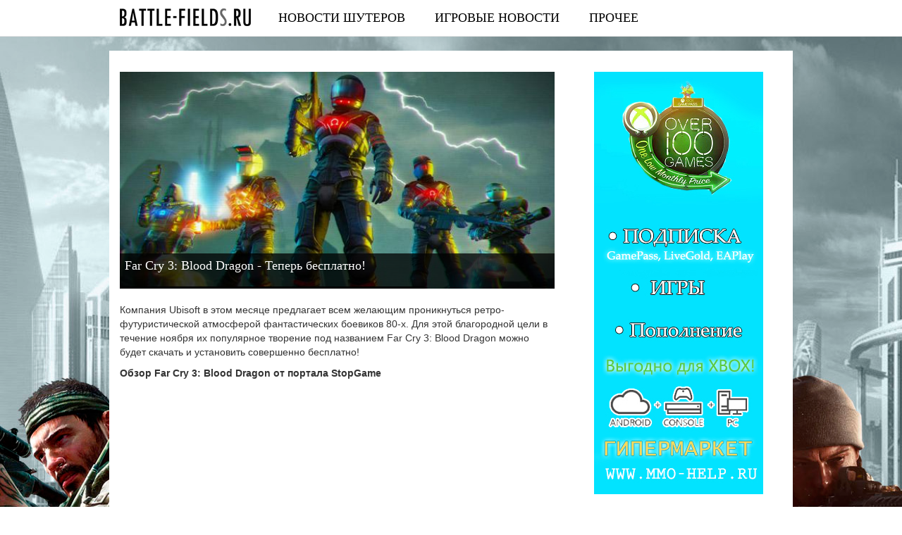

--- FILE ---
content_type: text/html; charset=utf-8
request_url: http://battle-fields.ru/news/far_cry_3_blood_dragon_teper_besplatno/2016-11-03-177
body_size: 9391
content:
<!DOCTYPE html>
<html lang="ru" dir="ltr"
  xmlns:fb="https://ogp.me/ns/fb#">
<head>
  <link rel="profile" href="http://www.w3.org/1999/xhtml/vocab" />
  <meta name="viewport" content="width=device-width, initial-scale=1.0">
  <meta http-equiv="Content-Type" content="text/html; charset=utf-8" />
<link rel="shortcut icon" href="http://battle-fields.ru/sites/default/files/favicon.ico" type="image/vnd.microsoft.icon" />
<meta name="description" content="Компания Ubisoft в этом месяце предлагает всем желающим проникнуться ретро-футуристической атмосферой фантастических боевиков 80-х. Для этой благородной цели в течение ноября их популярное творение под названием Far Cry 3: Blood Dragon можно будет скачать и установить совершенно бесплатно!" />
<meta name="generator" content="Drupal 7 (https://www.drupal.org)" />
<link rel="canonical" href="http://battle-fields.ru/news/far_cry_3_blood_dragon_teper_besplatno/2016-11-03-177" />
<link rel="shortlink" href="http://battle-fields.ru/node/15" />
<meta name="twitter:card" content="summary" />
<meta name="twitter:url" content="http://battle-fields.ru/news/far_cry_3_blood_dragon_teper_besplatno/2016-11-03-177" />
<meta name="twitter:title" content="Far Cry 3: Blood Dragon - Теперь бесплатно!" />
<meta name="twitter:description" content="Компания Ubisoft в этом месяце предлагает всем желающим проникнуться ретро-футуристической атмосферой фантастических боевиков 80-х. Для этой благородной цели в течение ноября их популярное творение" />
  <title>Far Cry 3: Blood Dragon - Теперь бесплатно! | battle-fields.ru</title>
  <link type="text/css" rel="stylesheet" href="http://battle-fields.ru/sites/default/files/css/css_lQaZfjVpwP_oGNqdtWCSpJT1EMqXdMiU84ekLLxQnc4.css" media="all" />
<link type="text/css" rel="stylesheet" href="http://battle-fields.ru/sites/default/files/css/css_YmuMqUm--85MDg6GF8xFt60xnxOSYeKArfr5yk0-sVc.css" media="all" />
<link type="text/css" rel="stylesheet" href="http://battle-fields.ru/sites/default/files/css/css_PGbJgHCUCBf4dg7K9Kt8aAwsApndP4GZ9RuToPy3-Fk.css" media="all" />
<link type="text/css" rel="stylesheet" href="https://maxcdn.bootstrapcdn.com/bootstrap/3.3.7/css/bootstrap.min.css" media="all" />
<link type="text/css" rel="stylesheet" href="https://cdn.jsdelivr.net/npm/@unicorn-fail/drupal-bootstrap-styles@0.0.2/dist/3.3.1/7.x-3.x/drupal-bootstrap.min.css" media="all" />
<link type="text/css" rel="stylesheet" href="http://battle-fields.ru/sites/default/files/css/css_Lt8gDbq_B97b-5M8K36xK5ZH0w82MsKGeev8yFhyNdA.css" media="all" />
  <!-- HTML5 element support for IE6-8 -->
  <!--[if lt IE 9]>
    <script src="https://cdn.jsdelivr.net/html5shiv/3.7.3/html5shiv-printshiv.min.js"></script>
  <![endif]-->
  <script src="//ajax.googleapis.com/ajax/libs/jquery/1.12.4/jquery.min.js"></script>
<script>window.jQuery || document.write("<script src='/sites/all/modules/jquery_update/replace/jquery/1.12/jquery.min.js'>\x3C/script>")</script>
<script src="http://battle-fields.ru/sites/default/files/js/js_GOikDsJOX04Aww72M-XK1hkq4qiL_1XgGsRdkL0XlDo.js"></script>
<script src="https://maxcdn.bootstrapcdn.com/bootstrap/3.3.7/js/bootstrap.min.js"></script>
<script src="http://battle-fields.ru/sites/default/files/js/js_R4oeaXe24HXyWsyXdrGy6ebZF3hPXFfksv3ny-nnFMo.js"></script>
<script src="http://battle-fields.ru/sites/default/files/js/js_3j4pF5d4S8ANzvYUJGWfVDY45wVs0NO8NOoojrCvssA.js"></script>
<script>jQuery.extend(Drupal.settings, {"basePath":"\/","pathPrefix":"","setHasJsCookie":0,"ajaxPageState":{"theme":"battlefields","theme_token":"A9ilFZgXUepNFOtZrD-peydMXl8YVDYetrLWpp71Gqs","js":{"sites\/all\/themes\/bootstrap\/js\/bootstrap.js":1,"\/\/ajax.googleapis.com\/ajax\/libs\/jquery\/1.12.4\/jquery.min.js":1,"0":1,"misc\/jquery-extend-3.4.0.js":1,"misc\/jquery-html-prefilter-3.5.0-backport.js":1,"misc\/jquery.once.js":1,"misc\/drupal.js":1,"sites\/all\/modules\/jquery_update\/js\/jquery_browser.js":1,"https:\/\/maxcdn.bootstrapcdn.com\/bootstrap\/3.3.7\/js\/bootstrap.min.js":1,"public:\/\/languages\/ru_RB_IA05qDNZoVdSIiP5-kNg5PJ8l765kB4Bue2bl-lM.js":1,"sites\/all\/themes\/battlefields\/js\/social-likes.min.js":1,"sites\/all\/themes\/battlefields\/js\/theia-sticky-sidebar.min.js":1,"sites\/all\/themes\/battlefields\/js\/custom.js":1},"css":{"modules\/system\/system.base.css":1,"modules\/field\/theme\/field.css":1,"modules\/node\/node.css":1,"sites\/all\/modules\/views\/css\/views.css":1,"sites\/all\/modules\/ckeditor\/css\/ckeditor.css":1,"sites\/all\/modules\/ctools\/css\/ctools.css":1,"https:\/\/maxcdn.bootstrapcdn.com\/bootstrap\/3.3.7\/css\/bootstrap.min.css":1,"https:\/\/cdn.jsdelivr.net\/npm\/@unicorn-fail\/drupal-bootstrap-styles@0.0.2\/dist\/3.3.1\/7.x-3.x\/drupal-bootstrap.min.css":1,"sites\/all\/themes\/battlefields\/css\/social-likes_birman.css":1,"sites\/all\/themes\/battlefields\/css\/style.css":1}},"bootstrap":{"anchorsFix":"0","anchorsSmoothScrolling":"0","formHasError":1,"popoverEnabled":1,"popoverOptions":{"animation":1,"html":0,"placement":"right","selector":"","trigger":"click","triggerAutoclose":1,"title":"","content":"","delay":0,"container":"body"},"tooltipEnabled":1,"tooltipOptions":{"animation":1,"html":0,"placement":"auto left","selector":"","trigger":"hover focus","delay":0,"container":"body"}}});</script>
<!-- Global site tag (gtag.js) - Google Analytics -->
<script async src="https://www.googletagmanager.com/gtag/js?id=UA-24227379-31"></script>
<script>
  window.dataLayer = window.dataLayer || [];
  function gtag(){dataLayer.push(arguments);}
  gtag('js', new Date());

  gtag('config', 'UA-24227379-31');
</script>

</head>
<body class="navbar-is-static-top html not-front not-logged-in one-sidebar sidebar-second page-node page-node- page-node-15 node-type-story">
    <header id="navbar" role="banner" class="navbar navbar-static-top navbar-default">
  <div class="container">
    <div class="navbar-header">
              <a class="logo navbar-btn pull-left hidden-sm" style="background-image: url(http://battle-fields.ru/sites/default/files/logo.png)" href="/" title="Главная">
        </a>
      
      
              <button type="button" class="navbar-toggle" data-toggle="collapse" data-target="#navbar-collapse">
          <span class="sr-only">Toggle navigation</span>
          <span class="icon-bar"></span>
          <span class="icon-bar"></span>
          <span class="icon-bar"></span>
        </button>
          </div>

          <div class="navbar-collapse collapse" id="navbar-collapse">
        <nav role="navigation">
                      <ul class="menu nav navbar-nav"><li class="first leaf"><a href="/news" title="ПОСЛЕДНИЕ НОВОСТИ ИЗ МИРА ШУТЕРОВ">Новости шутеров</a></li>
<li class="leaf"><a href="/blog" title="ПОСЛЕДНИЕ НОВОСТИ ЛУЧШИХ ВИДЕОИГР">Игровые новости</a></li>
<li class="last leaf"><a href="/other" title="Прочее">Прочее</a></li>
</ul>                                      </nav>
      </div>
      </div>
</header>

<div class="main-container container">

  <div class="row">

    <section class="main-section col-sm-8">
                                                                      <div class="region region-content">
    <section id="block-system-main" class="block block-system clearfix">

      
  <article id="node-15" class="node node-story node-promoted clearfix">
                  <img src="http://battle-fields.ru/sites/default/files/styles/940/public/fc3bd.jpg?itok=ZT4icqjV" alt="Far Cry 3: Blood Dragon - Теперь бесплатно!" class="img-post img-responsive">
    <h1 class="page-header node-header">Far Cry 3: Blood Dragon - Теперь бесплатно!</h1>
      <p>Компания Ubisoft в этом месяце предлагает всем желающим проникнуться ретро-футуристической атмосферой фантастических боевиков 80-х. Для этой благородной цели в течение ноября их популярное творение под названием Far Cry 3: Blood Dragon можно будет скачать и установить совершенно бесплатно! </p>
<p><b>Обзор Far Cry 3: Blood Dragon от портала StopGame</b> </p>
<p><iframe width="600" height="338" src="https://www.youtube.com/embed/Y9VuClQ5qio" frameborder="0" allowfullscreen=""></iframe></p>
<p> Побочное и неожиданное ответвление легендарной серии Far Cry появилось в списке клиентских игр, которые в ноябре могут получить все участники Ubisoft Club. Всего через несколько дней, начиная с 9-го числа игроки вольны забрать и оставить себе навсегда Far Cry 3: Blood Dragon. К слову, в настоящее время геймерам позволено бесплатно получить другой проект французского издательства - Beyond Good &amp; Evil. </p>
<p><b>Beyond Good &amp; Evil - Трейлер запуска</b> </p>
<p><iframe width="600" height="338" src="https://www.youtube.com/embed/Wg4CDpo0aw0" frameborder="0" allowfullscreen=""></iframe></p>
<p> Far Cry 3: Blood Dragon уже шестая по счету игра, которую Ubisoft раздают своим поклонникам (да и всем игрокам) бесплатно, в рамках празднования тридцатилетия компании. С июня 2016 года французы баловали бесплатным доступом к The Crew, Rayman: Origins, Tom Clancy's Splinter Cell и Prince of Persia: The Sands of Time. А уже в следующем месяце, в декабре, всех нас ждет седьмая "халявная" игра. Хорошие новости! :) игроков также ждет и седьмая бесплатная игра. </p>
<p> Far Cry 3: Blood Dragon - видеоигра в жанрах приключенческий боевик и шутер от первого лица, разработанная и изданная компанией Ubisoft 1 мая 2013 года для консолей Xbox 360, PlayStation 3 и ПК. Сразу после выхода многие критики отметили потрясающий пародийный и ностальгический сеттинг в стиле фантастических "кассетных" фильмов 80-х годов прошлого века.</p>
    <small class="pull-right">03.11.2016</small>
` <div class="social-likes text-center" data-counters="no">
          <div class="facebook" title="Поделиться ссылкой на Фейсбуке">Facebook</div>
          <div class="twitter" title="Поделиться ссылкой в Твиттере">Twitter</div>
          <div class="mailru" title="Поделиться ссылкой в Моём мире">Мой мир</div>
          <div class="vkontakte" title="Поделиться ссылкой во Вконтакте">Вконтакте</div>
          <div class="odnoklassniki" title="Поделиться ссылкой в Одноклассниках">Одноклассники</div>
          <div class="plusone" title="Поделиться ссылкой в Гугл-плюсе">Google+</div>
  </div>
  <div class="mt-20 mb-20">
    <script async src="//pagead2.googlesyndication.com/pagead/js/adsbygoogle.js"></script>
    <ins class="adsbygoogle"
         style="display:block; text-align:center;"
         data-ad-layout="in-article"
         data-ad-format="fluid"
         data-ad-client="ca-pub-9012727270736390"
         data-ad-slot="9729560417"></ins>
    <script>
         (adsbygoogle = window.adsbygoogle || []).push({});
    </script>
  </div>
  
</article>

</section>
<section id="block-views-similar-entries-block" class="block block-views clearfix">

        <div class="block-title">Похожие записи</div>
    
  <div class="view view-Similar-Entries view-id-Similar Entries view-display-id-block view-dom-id-1c8ea830b256860113ec9d253b885231">
        
  
  
      <div class="view-content">
        <div class="col-sm-6">
      <div class="teaser">
                <a href="/news/far_cry_4_blood_dragon_2_ne_budet/2014-11-11-104" title="Far Cry 4: Blood Dragon 2 не будет" class="teaser-link">
        <img src="http://battle-fields.ru/sites/default/files/styles/300x152/public/111102.jpg?itok=nSsHRZuD" alt="Far Cry 4: Blood Dragon 2 не будет" class="teaser-link-img img-responsive">
      </a>
        <h2 class="teaser-title"><a href="/news/far_cry_4_blood_dragon_2_ne_budet/2014-11-11-104" title="Far Cry 4: Blood Dragon 2 не будет" class="teaser-title-link">Far Cry 4: Blood Dragon 2 не будет</a></h2>
  </div>
  </div>
    <div class="col-sm-6">
      <div class="teaser">
                <a href="/poslednie-novosti-luchshih-videoigr/novyy-shuter-hyper-scape-ot-pervogo-lica-ubisoft-predlagaet" title="Новый шутер Hyper Scape от первого лица Ubisoft предлагает бесплатно" class="teaser-link">
        <img src="http://battle-fields.ru/sites/default/files/styles/300x152/public/images/353054.jpg?itok=VzB6Mn1g" alt="Новый шутер Hyper Scape от первого лица Ubisoft предлагает бесплатно" class="teaser-link-img img-responsive">
      </a>
        <h2 class="teaser-title"><a href="/poslednie-novosti-luchshih-videoigr/novyy-shuter-hyper-scape-ot-pervogo-lica-ubisoft-predlagaet" title="Новый шутер Hyper Scape от первого лица Ubisoft предлагает бесплатно" class="teaser-title-link">Новый шутер Hyper Scape от первого лица Ubisoft предлагает бесплатно</a></h2>
  </div>
  </div>
        <div class="clearfix"></div>
    <div class="col-sm-6">
      <div class="teaser">
                <a href="/blog/ea_predlagaet_poklonnikam_dragon_age_inquisition_besplatnuju_demo_versiju_igry/2014-11-14-291" title="EA предлагает поклонникам Dragon Age: Inquisition бесплатную демо-версию игры" class="teaser-link">
        <img src="http://battle-fields.ru/sites/default/files/styles/300x152/public/141101.jpg?itok=Q1rwHBZa" alt="EA предлагает поклонникам Dragon Age: Inquisition бесплатную демо-версию игры" class="teaser-link-img img-responsive">
      </a>
        <h2 class="teaser-title"><a href="/blog/ea_predlagaet_poklonnikam_dragon_age_inquisition_besplatnuju_demo_versiju_igry/2014-11-14-291" title="EA предлагает поклонникам Dragon Age: Inquisition бесплатную демо-версию игры" class="teaser-title-link">EA предлагает поклонникам Dragon Age: Inquisition бесплатную демо-версию игры</a></h2>
  </div>
  </div>
    <div class="col-sm-6">
      <div class="teaser">
                <a href="/prochee/rekomendacii-po-igre-blood-suckers-s-sayta-vulkan" title="Рекомендации по игре Blood Suckers с сайта Вулкан" class="teaser-link">
        <img src="http://battle-fields.ru/sites/default/files/styles/300x152/public/bloodsuckers_02.png?itok=RZWrQaob" alt="Рекомендации по игре Blood Suckers с сайта Вулкан" class="teaser-link-img img-responsive">
      </a>
        <h2 class="teaser-title"><a href="/prochee/rekomendacii-po-igre-blood-suckers-s-sayta-vulkan" title="Рекомендации по игре Blood Suckers с сайта Вулкан" class="teaser-title-link">Рекомендации по игре Blood Suckers с сайта Вулкан</a></h2>
  </div>
  </div>
        <div class="clearfix"></div>
      </div>
  
  
  
  
  
  
</div>
</section>
  </div>
    </section>

          <aside class="col-sm-4 sidebar-section" role="complementary">
          <div class="region region-sidebar-second">
    <section id="block-block-1" class="block block-block clearfix">

      
  <p><a href="https://mmo-help.ru/game/xbox/catalog/xbox-codes" target="_blank"><img src="/sites/default/files/images/xboxmmo5.jpg" style="display:block; margin:0 auto 30px; max-width:100%" /></a></p>

</section>
<section id="block-lm-blocks-lm-blocks-latest-all" class="block block-lm-blocks clearfix">

        <div class="block-title">Последние новости</div>
    
  <ul class="list-unstyled">
        <li>
                <a href="/prochee/katalog-onlayn-igr-na-igrosup-raznoobrazie-i-kachestvo-na-odnom-resurse" class="lates-link">
            <img class="lates-img" src="http://battle-fields.ru/sites/default/files/styles/70x35/public/paste_1744624128.png?itok=9Jz-JEGo" alt="Каталог онлайн игр на Игросуп: разнообразие и качество на одном ресурсе">
            <span class="latest-title">Каталог онлайн игр на Игросуп: разнообразие и качество на одном ресурсе</span>
        </a>
    </li>
        <li>
                <a href="/prochee/poigrat-v-mafiyu-v-druzhnoy-kompanii-klub-moskovskaya-mafiya" class="lates-link">
            <img class="lates-img" src="http://battle-fields.ru/sites/default/files/styles/70x35/public/maxresdefault_17.jpg?itok=4JVLlvQ_" alt="Поиграть в мафию в дружной компании: клуб "Московская Мафия">
            <span class="latest-title">Поиграть в мафию в дружной компании: клуб "Московская Мафия</span>
        </a>
    </li>
        <li>
                <a href="/prochee/pocket-option-innovacionnyy-podhod-k-binarnym-opcionam" class="lates-link">
            <img class="lates-img" src="http://battle-fields.ru/sites/default/files/styles/70x35/public/paste_1730309605.png?itok=gcTNFAqP" alt="Pocket Option: Инновационный подход к бинарным опционам">
            <span class="latest-title">Pocket Option: Инновационный подход к бинарным опционам</span>
        </a>
    </li>
        <li>
                <a href="/prochee/sovremennye-radiopriemniki-tehnologicheskie-innovacii-i-ih-vliyanie-na-povsednevnuyu-zhizn" class="lates-link">
            <img class="lates-img" src="http://battle-fields.ru/sites/default/files/styles/70x35/public/paste_1724315469.png?itok=COBbaJHW" alt="Современные радиоприемники: Технологические инновации и их влияние на повседневную жизнь">
            <span class="latest-title">Современные радиоприемники: Технологические инновации и их влияние на повседневную жизнь</span>
        </a>
    </li>
        <li>
                <a href="/prochee/oculus-quest-3-novaya-era-virtualnoy-realnosti" class="lates-link">
            <img class="lates-img" src="http://battle-fields.ru/sites/default/files/styles/70x35/public/48kjetboqgkh.jpg?itok=4QKCJ6Xw" alt="Oculus Quest 3: Новая Эра Виртуальной Реальности">
            <span class="latest-title">Oculus Quest 3: Новая Эра Виртуальной Реальности</span>
        </a>
    </li>
        <li>
                <a href="/prochee/nashi-vzglyady-na-naruzhnye-videoekrany-otkrytye-vozmozhnosti-dlya-reklamodateley" class="lates-link">
            <img class="lates-img" src="http://battle-fields.ru/sites/default/files/styles/70x35/public/paste_1719926755.png?itok=Z8P0wQ1l" alt="Наши взгляды на наружные видеоэкраны: открытые возможности для рекламодателей">
            <span class="latest-title">Наши взгляды на наружные видеоэкраны: открытые возможности для рекламодателей</span>
        </a>
    </li>
        <li>
                <a href="/prochee/superbet-superbet-lider-v-mire-onlayn-stavok" class="lates-link">
            <img class="lates-img" src="http://battle-fields.ru/sites/default/files/styles/70x35/public/paste_1714022882.png?itok=h7ICWRWV" alt="Супербет (Superbet): лидер в мире онлайн-ставок">
            <span class="latest-title">Супербет (Superbet): лидер в мире онлайн-ставок</span>
        </a>
    </li>
        <li>
                <a href="/prochee/barotrauma-mrachnaya-igra-na-dne-okeana" class="lates-link">
            <img class="lates-img" src="http://battle-fields.ru/sites/default/files/styles/70x35/public/paste_1713875913.png?itok=0lCN2Nhm" alt="Barotrauma: мрачная игра на дне океана">
            <span class="latest-title">Barotrauma: мрачная игра на дне океана</span>
        </a>
    </li>
        <li>
                <a href="/prochee/kak-vybrat-onlayn-kazino" class="lates-link">
            <img class="lates-img" src="http://battle-fields.ru/sites/default/files/styles/70x35/public/paste_1711701916.png?itok=Tq3DpiIJ" alt="Как выбрать онлайн казино">
            <span class="latest-title">Как выбрать онлайн казино</span>
        </a>
    </li>
        <li>
                <a href="/prochee/onlayn-kazino-bezopasnaya-azartnaya-igra-v-internete" class="lates-link">
            <img class="lates-img" src="http://battle-fields.ru/sites/default/files/styles/70x35/public/paste_1711701776.png?itok=1-eUYY-H" alt="Онлайн казино: безопасная азартная игра в интернете">
            <span class="latest-title">Онлайн казино: безопасная азартная игра в интернете</span>
        </a>
    </li>
        <li>
                <a href="/poslednie-novosti-iz-mira-shuterov/novinki-shuterov-2024-grandioznye-relizy-i-innovacionnye-podhody" class="lates-link">
            <img class="lates-img" src="http://battle-fields.ru/sites/default/files/styles/70x35/public/paste_1710585644.png?itok=i60fBZII" alt="Новинки шутеров 2024: Грандиозные релизы и инновационные подходы">
            <span class="latest-title">Новинки шутеров 2024: Грандиозные релизы и инновационные подходы</span>
        </a>
    </li>
        <li>
                <a href="/prochee/igry-pro-gruzoperevozki-virtualnye-priklyucheniya-na-doroge" class="lates-link">
            <img class="lates-img" src="http://battle-fields.ru/sites/default/files/styles/70x35/public/3-97-1536x864.jpg?itok=TZ9vF4Ra" alt="Игры про грузоперевозки: Виртуальные приключения на дороге">
            <span class="latest-title">Игры про грузоперевозки: Виртуальные приключения на дороге</span>
        </a>
    </li>
        <li>
                <a href="/prochee/brekety-osobennosti-vidy-i-pravila-uhoda" class="lates-link">
            <img class="lates-img" src="http://battle-fields.ru/sites/default/files/styles/70x35/public/img_1616093485_7411_844_1.jpg?itok=NbSTu2wc" alt="Брекеты: особенности, виды и правила ухода">
            <span class="latest-title">Брекеты: особенности, виды и правила ухода</span>
        </a>
    </li>
        <li>
                <a href="/prochee/kartofelechistki-udobnye-pomoshchniki-na-kuhne" class="lates-link">
            <img class="lates-img" src="http://battle-fields.ru/sites/default/files/styles/70x35/public/sa-8_1.jpg?itok=rej8B7y7" alt="Картофелечистки: удобные помощники на кухне">
            <span class="latest-title">Картофелечистки: удобные помощники на кухне</span>
        </a>
    </li>
        <li>
                <a href="/prochee/dostavka-alkogolya-na-dom-novye-vozmozhnosti" class="lates-link">
            <img class="lates-img" src="http://battle-fields.ru/sites/default/files/styles/70x35/public/depositphotos_112430412_xl-2015.jpg?itok=PQfcmVzS" alt="Доставка алкоголя на дом. Новые возможности">
            <span class="latest-title">Доставка алкоголя на дом. Новые возможности</span>
        </a>
    </li>
        <li>
                <a href="/prochee/igry-dlya-detey-v-steam" class="lates-link">
            <img class="lates-img" src="http://battle-fields.ru/sites/default/files/styles/70x35/public/646ddd7d-c1f5-479b-a2e4-80d7c6a76e28.jpeg?itok=ahisz_1u" alt="Игры для детей в Steam">
            <span class="latest-title">Игры для детей в Steam</span>
        </a>
    </li>
        <li>
                <a href="/prochee/prodazha-vnutriigrovyh-skinov-i-predmetov-na-realnye-dengi" class="lates-link">
            <img class="lates-img" src="http://battle-fields.ru/sites/default/files/styles/70x35/public/3-2.jpg?itok=W7JqQxiW" alt="Продажа внутриигровых скинов и предметов на реальные деньги">
            <span class="latest-title">Продажа внутриигровых скинов и предметов на реальные деньги</span>
        </a>
    </li>
        <li>
                <a href="/prochee/boevaya-odezhda-pozharnogo-neobhodimye-komponenty-i-zadachi" class="lates-link">
            <img class="lates-img" src="http://battle-fields.ru/sites/default/files/styles/70x35/public/full_00078521371-14.jpg?itok=MrTN_SHL" alt="Боевая одежда пожарного: необходимые компоненты и задачи">
            <span class="latest-title">Боевая одежда пожарного: необходимые компоненты и задачи</span>
        </a>
    </li>
        <li>
                <a href="/prochee/onlayn-kazino-monro-luchshee-mesto-dlya-azartnyh-razvlecheniy" class="lates-link">
            <img class="lates-img" src="http://battle-fields.ru/sites/default/files/styles/70x35/public/5fe1d7116ccbfd02e5e365c08ede1193.jpg?itok=sZ118Eyj" alt="Онлайн казино Монро - лучшее место для азартных развлечений">
            <span class="latest-title">Онлайн казино Монро - лучшее место для азартных развлечений</span>
        </a>
    </li>
        <li>
                <a href="/prochee/kazino-monro-samoe-populyarnoe-zavedenie-azartnyh-igr" class="lates-link">
            <img class="lates-img" src="http://battle-fields.ru/sites/default/files/styles/70x35/public/lg7zycjf0wy.jpg?itok=hYh1cymQ" alt="Казино Монро: самое популярное заведение азартных игр">
            <span class="latest-title">Казино Монро: самое популярное заведение азартных игр</span>
        </a>
    </li>
    </ul>

</section>
  </div>
      </aside>  <!-- /#sidebar-second -->
    
  </div>
  <div class="creafix"></div>
</div>
<footer class="container footer">
  <div class="bod">
    <div class="counters pull-right">
      <!-- Yandex.Metrika informer --> <a href="https://metrika.yandex.ru/stat/?id=46307277&amp;from=informer" target="_blank" rel="nofollow"><img src="https://informer.yandex.ru/informer/46307277/3_1_FFFFFFFF_EFEFEFFF_0_pageviews" style="width:88px; height:31px; border:0;" alt="Яндекс.Метрика" title="Яндекс.Метрика: данные за сегодня (просмотры, визиты и уникальные посетители)" class="ym-advanced-informer" data-cid="46307277" data-lang="ru" /></a> <!-- /Yandex.Metrika informer --> <!-- Yandex.Metrika counter --> <script type="text/javascript" > (function (d, w, c) { (w[c] = w[c] || []).push(function() { try { w.yaCounter46307277 = new Ya.Metrika({ id:46307277, clickmap:true, trackLinks:true, accurateTrackBounce:true }); } catch(e) { } }); var n = d.getElementsByTagName("script")[0], s = d.createElement("script"), f = function () { n.parentNode.insertBefore(s, n); }; s.type = "text/javascript"; s.async = true; s.src = "https://mc.yandex.ru/metrika/watch.js"; if (w.opera == "[object Opera]") { d.addEventListener("DOMContentLoaded", f, false); } else { f(); } })(document, window, "yandex_metrika_callbacks"); </script> <noscript><div><img src="https://mc.yandex.ru/watch/46307277" style="position:absolute; left:-9999px;" alt="" /></div></noscript> <!-- /Yandex.Metrika counter -->
    </div>
    <div class="ftext">BATTLE-FIELDS.ru - ресурс для всех любителей легендарных шутеров. Здесь собираются самые последние новости таких крупных тайтлов как Battlefield, Call of Duty, GTA, PlanetSide, Far Cry, SW Battlefront, The Division и многих других. Шутер - популярнейший жанр в современной индустрии видеоигр. И мы хотим, чтобы наши читатели могли получать только свежие новости шутеров со всего мира. Именно поэтому наш сайт имеет всего два раздела: новости шутеров и прочие игровые новости. Ничего лишнего. Исключительно актуальная информация из первых источников.</div>
    <div class="links">
      <a href="/contacts">Обратная связь</a> | <a href="/sitemap.xml">Карта сайта</a>
    </div>
  </div>
</footer>
<div class="bottom container">
  © 2011 - 2025 <span color="red">Battle-fields.ru</span><br>
  Мнение авторов и посетителей сайта может не совпадать с мнением администрации.<br>
  При цитировании и использовании любых материалов ссылка на сайт battle-fields.ru обязательна.
</div>  <script src="http://battle-fields.ru/sites/default/files/js/js_MRdvkC2u4oGsp5wVxBG1pGV5NrCPW3mssHxIn6G9tGE.js"></script>
<script defer src="https://static.cloudflareinsights.com/beacon.min.js/vcd15cbe7772f49c399c6a5babf22c1241717689176015" integrity="sha512-ZpsOmlRQV6y907TI0dKBHq9Md29nnaEIPlkf84rnaERnq6zvWvPUqr2ft8M1aS28oN72PdrCzSjY4U6VaAw1EQ==" data-cf-beacon='{"version":"2024.11.0","token":"ec5b6c244532408285bfd93a443f20f8","r":1,"server_timing":{"name":{"cfCacheStatus":true,"cfEdge":true,"cfExtPri":true,"cfL4":true,"cfOrigin":true,"cfSpeedBrain":true},"location_startswith":null}}' crossorigin="anonymous"></script>
</body>
</html>


--- FILE ---
content_type: text/html; charset=utf-8
request_url: https://www.google.com/recaptcha/api2/aframe
body_size: 265
content:
<!DOCTYPE HTML><html><head><meta http-equiv="content-type" content="text/html; charset=UTF-8"></head><body><script nonce="kQh-FdjSl4Mkxkxe-Bdy9A">/** Anti-fraud and anti-abuse applications only. See google.com/recaptcha */ try{var clients={'sodar':'https://pagead2.googlesyndication.com/pagead/sodar?'};window.addEventListener("message",function(a){try{if(a.source===window.parent){var b=JSON.parse(a.data);var c=clients[b['id']];if(c){var d=document.createElement('img');d.src=c+b['params']+'&rc='+(localStorage.getItem("rc::a")?sessionStorage.getItem("rc::b"):"");window.document.body.appendChild(d);sessionStorage.setItem("rc::e",parseInt(sessionStorage.getItem("rc::e")||0)+1);localStorage.setItem("rc::h",'1766732667301');}}}catch(b){}});window.parent.postMessage("_grecaptcha_ready", "*");}catch(b){}</script></body></html>